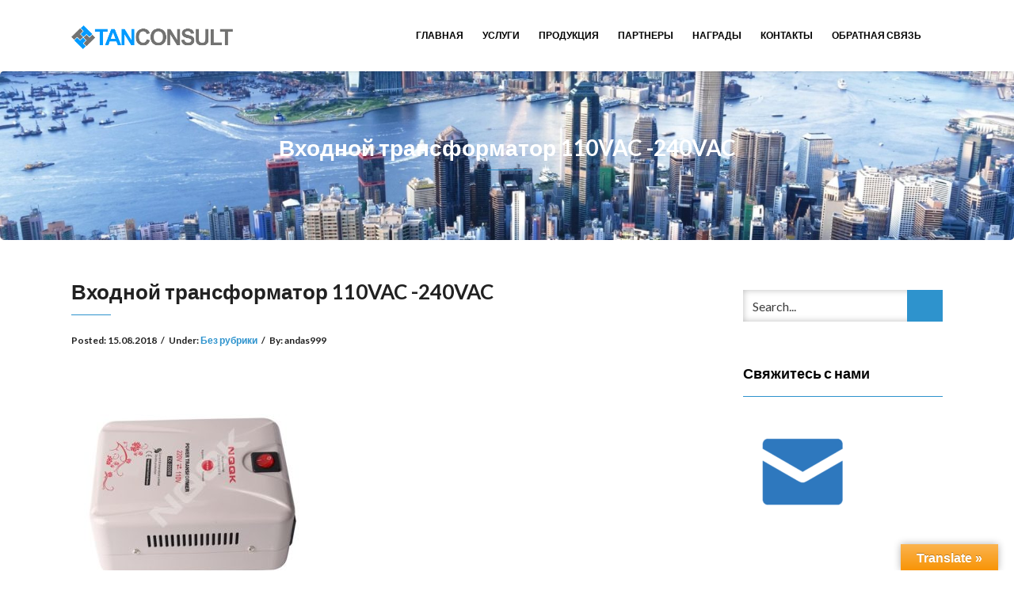

--- FILE ---
content_type: text/html; charset=UTF-8
request_url: https://tanconsult.kz/2018/08/15/%D0%B2%D1%85%D0%BE%D0%B4%D0%BD%D0%BE%D0%B9-%D1%82%D1%80%D0%B0%D0%BD%D1%81%D1%84%D0%BE%D1%80%D0%BC%D0%B0%D1%82%D0%BE%D1%80-110vac-240vac/
body_size: 12611
content:
<!DOCTYPE html>
<html  xmlns="http://www.w3.org/1999/xhtml" prefix="" lang="ru-RU">
<head>
    <meta charset="UTF-8" />
    <meta http-equiv="X-UA-Compatible" content="IE=edge" />
    <meta name="viewport" content="width=device-width, initial-scale=1" />
        
<!-- BEGIN Metadata added by the Add-Meta-Tags WordPress plugin -->
<meta name="description" content="Название продукции Силовой трансформатор 110В-220В Модель ZX-2000W Номинальная мощность 2000VA Вход 110-240VAC Вывод 110 В или 220 В Размер 210 * 160 * 100 мм Вес 4." />
<meta name="keywords" content="алматы, казахстан, шымкент, астана, нур-султан, караганда, кызылорда, семей, оскемен, усть-каменогорск, актау, атырау, жезказган, снг, бишкек, кзылорда, туркестан, бсу, абз, железобетонный станок, тараз, асфальтобетонная установка, бетонносмесительная установка, без рубрики" />
<meta property="og:site_name" content="tanconsult.kz" />
<meta property="og:type" content="article" />
<meta property="og:title" content="Входной трансформатор 110VAC -240VAC" />
<meta property="og:url" content="https://tanconsult.kz/2018/08/15/%d0%b2%d1%85%d0%be%d0%b4%d0%bd%d0%be%d0%b9-%d1%82%d1%80%d0%b0%d0%bd%d1%81%d1%84%d0%be%d1%80%d0%bc%d0%b0%d1%82%d0%be%d1%80-110vac-240vac/" />
<meta property="og:description" content="Название продукции Силовой трансформатор 110В-220В Модель ZX-2000W Номинальная мощность 2000VA Вход 110-240VAC Вывод 110 В или 220 В Размер 210 * 160 * 100 мм Вес 4." />
<meta property="og:locale" content="ru_RU" />
<meta property="og:updated_time" content="2018-11-29T13:53:57+03:00" />
<meta property="og:image" content="https://tanconsult.kz/wp-content/uploads/2018/08/4W-power-t.jpg" />
<meta property="og:image:secure_url" content="https://tanconsult.kz/wp-content/uploads/2018/08/4W-power-t.jpg" />
<meta property="og:image:width" content="595" />
<meta property="og:image:height" content="548" />
<meta property="og:image:type" content="image/jpeg" />
<meta property="article:published_time" content="2018-08-15T11:13:21+03:00" />
<meta property="article:modified_time" content="2018-11-29T13:53:57+03:00" />
<meta property="article:author" content="https://tanconsult.kz/author/andas999/" />
<meta property="article:publisher" content="https://tanconsult.kz/" />
<meta property="article:section" content="Без рубрики" />
<meta property="article:tag" content="алматы" />
<meta property="article:tag" content="казахстан" />
<meta property="article:tag" content="шымкент" />
<meta property="article:tag" content="астана" />
<meta property="article:tag" content="нур-султан" />
<meta property="article:tag" content="караганда" />
<meta property="article:tag" content="кызылорда" />
<meta property="article:tag" content="семей" />
<meta property="article:tag" content="оскемен" />
<meta property="article:tag" content="усть-каменогорск" />
<meta property="article:tag" content="актау" />
<meta property="article:tag" content="атырау" />
<meta property="article:tag" content="жезказган" />
<meta property="article:tag" content="снг" />
<meta property="article:tag" content="бишкек" />
<meta property="article:tag" content="кзылорда" />
<meta property="article:tag" content="туркестан" />
<meta property="article:tag" content="бсу" />
<meta property="article:tag" content="абз" />
<meta property="article:tag" content="железобетонный станок" />
<meta property="article:tag" content="тараз" />
<meta property="article:tag" content="асфальтобетонная установка" />
<meta property="article:tag" content="бетонносмесительная установка" />
<meta property="article:tag" content="без рубрики" />
<meta name="dcterms:title" content="Входной трансформатор 110VAC -240VAC" />
<meta name="dcterms:identifier" content="https://tanconsult.kz/2018/08/15/%d0%b2%d1%85%d0%be%d0%b4%d0%bd%d0%be%d0%b9-%d1%82%d1%80%d0%b0%d0%bd%d1%81%d1%84%d0%be%d1%80%d0%bc%d0%b0%d1%82%d0%be%d1%80-110vac-240vac/" />
<meta name="dcterms:creator" content="andas999" />
<meta name="dcterms:created" content="2018-08-15T11:13:21+03:00" />
<meta name="dcterms:available" content="2018-08-15T11:13:21+03:00" />
<meta name="dcterms:modified" content="2018-11-29T13:53:57+03:00" />
<meta name="dcterms:description" content="Название продукции Силовой трансформатор 110В-220В Модель ZX-2000W Номинальная мощность 2000VA Вход 110-240VAC Вывод 110 В или 220 В Размер 210 * 160 * 100 мм Вес 4." />
<meta name="dcterms:subject" content="алматы" />
<meta name="dcterms:subject" content="казахстан" />
<meta name="dcterms:subject" content="шымкент" />
<meta name="dcterms:subject" content="астана" />
<meta name="dcterms:subject" content="нур-султан" />
<meta name="dcterms:subject" content="караганда" />
<meta name="dcterms:subject" content="кызылорда" />
<meta name="dcterms:subject" content="семей" />
<meta name="dcterms:subject" content="оскемен" />
<meta name="dcterms:subject" content="усть-каменогорск" />
<meta name="dcterms:subject" content="актау" />
<meta name="dcterms:subject" content="атырау" />
<meta name="dcterms:subject" content="жезказган" />
<meta name="dcterms:subject" content="снг" />
<meta name="dcterms:subject" content="бишкек" />
<meta name="dcterms:subject" content="кзылорда" />
<meta name="dcterms:subject" content="туркестан" />
<meta name="dcterms:subject" content="бсу" />
<meta name="dcterms:subject" content="абз" />
<meta name="dcterms:subject" content="железобетонный станок" />
<meta name="dcterms:subject" content="тараз" />
<meta name="dcterms:subject" content="асфальтобетонная установка" />
<meta name="dcterms:subject" content="бетонносмесительная установка" />
<meta name="dcterms:subject" content="без рубрики" />
<meta name="dcterms:language" content="ru-RU" />
<meta name="dcterms:publisher" content="https://tanconsult.kz/" />
<meta name="dcterms:rights" content="https://tanconsult.kz/" />
<meta name="dcterms:coverage" content="World" />
<meta name="dcterms:type" content="Text" />
<meta name="dcterms:format" content="text/html" />
<meta name="dcterms:hasPart" content="https://tanconsult.kz/2018/08/15/%d0%b2%d1%85%d0%be%d0%b4%d0%bd%d0%be%d0%b9-%d1%82%d1%80%d0%b0%d0%bd%d1%81%d1%84%d0%be%d1%80%d0%bc%d0%b0%d1%82%d0%be%d1%80-110vac-240vac/4w-power-t/" />
<link rel="publisher" type="text/html" title="tanconsult.kz" href="https://tanconsult.kz/" />
<link rel="author" type="text/html" title="andas999" href="https://tanconsult.kz/author/andas999/" />
<!-- END Metadata added by the Add-Meta-Tags WordPress plugin -->

<title>Входной трансформатор 110VAC -240VAC &#8212; tanconsult.kz</title>
<meta name='robots' content='max-image-preview:large' />
<link rel='dns-prefetch' href='//translate.google.com' />
<link rel='dns-prefetch' href='//fonts.googleapis.com' />
<link rel="alternate" type="application/rss+xml" title="tanconsult.kz &raquo; Лента" href="https://tanconsult.kz/feed/" />
<link rel="alternate" type="application/rss+xml" title="tanconsult.kz &raquo; Лента комментариев" href="https://tanconsult.kz/comments/feed/" />
<link rel="alternate" type="application/rss+xml" title="tanconsult.kz &raquo; Лента комментариев к &laquo;Входной трансформатор 110VAC -240VAC&raquo;" href="https://tanconsult.kz/2018/08/15/%d0%b2%d1%85%d0%be%d0%b4%d0%bd%d0%be%d0%b9-%d1%82%d1%80%d0%b0%d0%bd%d1%81%d1%84%d0%be%d1%80%d0%bc%d0%b0%d1%82%d0%be%d1%80-110vac-240vac/feed/" />
<link rel="alternate" title="oEmbed (JSON)" type="application/json+oembed" href="https://tanconsult.kz/wp-json/oembed/1.0/embed?url=https%3A%2F%2Ftanconsult.kz%2F2018%2F08%2F15%2F%25d0%25b2%25d1%2585%25d0%25be%25d0%25b4%25d0%25bd%25d0%25be%25d0%25b9-%25d1%2582%25d1%2580%25d0%25b0%25d0%25bd%25d1%2581%25d1%2584%25d0%25be%25d1%2580%25d0%25bc%25d0%25b0%25d1%2582%25d0%25be%25d1%2580-110vac-240vac%2F" />
<link rel="alternate" title="oEmbed (XML)" type="text/xml+oembed" href="https://tanconsult.kz/wp-json/oembed/1.0/embed?url=https%3A%2F%2Ftanconsult.kz%2F2018%2F08%2F15%2F%25d0%25b2%25d1%2585%25d0%25be%25d0%25b4%25d0%25bd%25d0%25be%25d0%25b9-%25d1%2582%25d1%2580%25d0%25b0%25d0%25bd%25d1%2581%25d1%2584%25d0%25be%25d1%2580%25d0%25bc%25d0%25b0%25d1%2582%25d0%25be%25d1%2580-110vac-240vac%2F&#038;format=xml" />
		<!-- This site uses the Google Analytics by ExactMetrics plugin v8.11.1 - Using Analytics tracking - https://www.exactmetrics.com/ -->
		<!-- Примечание: ExactMetrics в настоящее время не настроен на этом сайте. Владелец сайта должен аутентифицироваться в Google Analytics в панели настроек ExactMetrics. -->
					<!-- No tracking code set -->
				<!-- / Google Analytics by ExactMetrics -->
		<style id='wp-img-auto-sizes-contain-inline-css' type='text/css'>
img:is([sizes=auto i],[sizes^="auto," i]){contain-intrinsic-size:3000px 1500px}
/*# sourceURL=wp-img-auto-sizes-contain-inline-css */
</style>
<style id='wp-emoji-styles-inline-css' type='text/css'>

	img.wp-smiley, img.emoji {
		display: inline !important;
		border: none !important;
		box-shadow: none !important;
		height: 1em !important;
		width: 1em !important;
		margin: 0 0.07em !important;
		vertical-align: -0.1em !important;
		background: none !important;
		padding: 0 !important;
	}
/*# sourceURL=wp-emoji-styles-inline-css */
</style>
<link rel='stylesheet' id='wp-block-library-css' href='https://tanconsult.kz/wp-includes/css/dist/block-library/style.min.css?ver=6.9' type='text/css' media='all' />
<style id='classic-theme-styles-inline-css' type='text/css'>
/*! This file is auto-generated */
.wp-block-button__link{color:#fff;background-color:#32373c;border-radius:9999px;box-shadow:none;text-decoration:none;padding:calc(.667em + 2px) calc(1.333em + 2px);font-size:1.125em}.wp-block-file__button{background:#32373c;color:#fff;text-decoration:none}
/*# sourceURL=/wp-includes/css/classic-themes.min.css */
</style>
<style id='global-styles-inline-css' type='text/css'>
:root{--wp--preset--aspect-ratio--square: 1;--wp--preset--aspect-ratio--4-3: 4/3;--wp--preset--aspect-ratio--3-4: 3/4;--wp--preset--aspect-ratio--3-2: 3/2;--wp--preset--aspect-ratio--2-3: 2/3;--wp--preset--aspect-ratio--16-9: 16/9;--wp--preset--aspect-ratio--9-16: 9/16;--wp--preset--color--black: #000000;--wp--preset--color--cyan-bluish-gray: #abb8c3;--wp--preset--color--white: #ffffff;--wp--preset--color--pale-pink: #f78da7;--wp--preset--color--vivid-red: #cf2e2e;--wp--preset--color--luminous-vivid-orange: #ff6900;--wp--preset--color--luminous-vivid-amber: #fcb900;--wp--preset--color--light-green-cyan: #7bdcb5;--wp--preset--color--vivid-green-cyan: #00d084;--wp--preset--color--pale-cyan-blue: #8ed1fc;--wp--preset--color--vivid-cyan-blue: #0693e3;--wp--preset--color--vivid-purple: #9b51e0;--wp--preset--gradient--vivid-cyan-blue-to-vivid-purple: linear-gradient(135deg,rgb(6,147,227) 0%,rgb(155,81,224) 100%);--wp--preset--gradient--light-green-cyan-to-vivid-green-cyan: linear-gradient(135deg,rgb(122,220,180) 0%,rgb(0,208,130) 100%);--wp--preset--gradient--luminous-vivid-amber-to-luminous-vivid-orange: linear-gradient(135deg,rgb(252,185,0) 0%,rgb(255,105,0) 100%);--wp--preset--gradient--luminous-vivid-orange-to-vivid-red: linear-gradient(135deg,rgb(255,105,0) 0%,rgb(207,46,46) 100%);--wp--preset--gradient--very-light-gray-to-cyan-bluish-gray: linear-gradient(135deg,rgb(238,238,238) 0%,rgb(169,184,195) 100%);--wp--preset--gradient--cool-to-warm-spectrum: linear-gradient(135deg,rgb(74,234,220) 0%,rgb(151,120,209) 20%,rgb(207,42,186) 40%,rgb(238,44,130) 60%,rgb(251,105,98) 80%,rgb(254,248,76) 100%);--wp--preset--gradient--blush-light-purple: linear-gradient(135deg,rgb(255,206,236) 0%,rgb(152,150,240) 100%);--wp--preset--gradient--blush-bordeaux: linear-gradient(135deg,rgb(254,205,165) 0%,rgb(254,45,45) 50%,rgb(107,0,62) 100%);--wp--preset--gradient--luminous-dusk: linear-gradient(135deg,rgb(255,203,112) 0%,rgb(199,81,192) 50%,rgb(65,88,208) 100%);--wp--preset--gradient--pale-ocean: linear-gradient(135deg,rgb(255,245,203) 0%,rgb(182,227,212) 50%,rgb(51,167,181) 100%);--wp--preset--gradient--electric-grass: linear-gradient(135deg,rgb(202,248,128) 0%,rgb(113,206,126) 100%);--wp--preset--gradient--midnight: linear-gradient(135deg,rgb(2,3,129) 0%,rgb(40,116,252) 100%);--wp--preset--font-size--small: 13px;--wp--preset--font-size--medium: 20px;--wp--preset--font-size--large: 36px;--wp--preset--font-size--x-large: 42px;--wp--preset--spacing--20: 0.44rem;--wp--preset--spacing--30: 0.67rem;--wp--preset--spacing--40: 1rem;--wp--preset--spacing--50: 1.5rem;--wp--preset--spacing--60: 2.25rem;--wp--preset--spacing--70: 3.38rem;--wp--preset--spacing--80: 5.06rem;--wp--preset--shadow--natural: 6px 6px 9px rgba(0, 0, 0, 0.2);--wp--preset--shadow--deep: 12px 12px 50px rgba(0, 0, 0, 0.4);--wp--preset--shadow--sharp: 6px 6px 0px rgba(0, 0, 0, 0.2);--wp--preset--shadow--outlined: 6px 6px 0px -3px rgb(255, 255, 255), 6px 6px rgb(0, 0, 0);--wp--preset--shadow--crisp: 6px 6px 0px rgb(0, 0, 0);}:where(.is-layout-flex){gap: 0.5em;}:where(.is-layout-grid){gap: 0.5em;}body .is-layout-flex{display: flex;}.is-layout-flex{flex-wrap: wrap;align-items: center;}.is-layout-flex > :is(*, div){margin: 0;}body .is-layout-grid{display: grid;}.is-layout-grid > :is(*, div){margin: 0;}:where(.wp-block-columns.is-layout-flex){gap: 2em;}:where(.wp-block-columns.is-layout-grid){gap: 2em;}:where(.wp-block-post-template.is-layout-flex){gap: 1.25em;}:where(.wp-block-post-template.is-layout-grid){gap: 1.25em;}.has-black-color{color: var(--wp--preset--color--black) !important;}.has-cyan-bluish-gray-color{color: var(--wp--preset--color--cyan-bluish-gray) !important;}.has-white-color{color: var(--wp--preset--color--white) !important;}.has-pale-pink-color{color: var(--wp--preset--color--pale-pink) !important;}.has-vivid-red-color{color: var(--wp--preset--color--vivid-red) !important;}.has-luminous-vivid-orange-color{color: var(--wp--preset--color--luminous-vivid-orange) !important;}.has-luminous-vivid-amber-color{color: var(--wp--preset--color--luminous-vivid-amber) !important;}.has-light-green-cyan-color{color: var(--wp--preset--color--light-green-cyan) !important;}.has-vivid-green-cyan-color{color: var(--wp--preset--color--vivid-green-cyan) !important;}.has-pale-cyan-blue-color{color: var(--wp--preset--color--pale-cyan-blue) !important;}.has-vivid-cyan-blue-color{color: var(--wp--preset--color--vivid-cyan-blue) !important;}.has-vivid-purple-color{color: var(--wp--preset--color--vivid-purple) !important;}.has-black-background-color{background-color: var(--wp--preset--color--black) !important;}.has-cyan-bluish-gray-background-color{background-color: var(--wp--preset--color--cyan-bluish-gray) !important;}.has-white-background-color{background-color: var(--wp--preset--color--white) !important;}.has-pale-pink-background-color{background-color: var(--wp--preset--color--pale-pink) !important;}.has-vivid-red-background-color{background-color: var(--wp--preset--color--vivid-red) !important;}.has-luminous-vivid-orange-background-color{background-color: var(--wp--preset--color--luminous-vivid-orange) !important;}.has-luminous-vivid-amber-background-color{background-color: var(--wp--preset--color--luminous-vivid-amber) !important;}.has-light-green-cyan-background-color{background-color: var(--wp--preset--color--light-green-cyan) !important;}.has-vivid-green-cyan-background-color{background-color: var(--wp--preset--color--vivid-green-cyan) !important;}.has-pale-cyan-blue-background-color{background-color: var(--wp--preset--color--pale-cyan-blue) !important;}.has-vivid-cyan-blue-background-color{background-color: var(--wp--preset--color--vivid-cyan-blue) !important;}.has-vivid-purple-background-color{background-color: var(--wp--preset--color--vivid-purple) !important;}.has-black-border-color{border-color: var(--wp--preset--color--black) !important;}.has-cyan-bluish-gray-border-color{border-color: var(--wp--preset--color--cyan-bluish-gray) !important;}.has-white-border-color{border-color: var(--wp--preset--color--white) !important;}.has-pale-pink-border-color{border-color: var(--wp--preset--color--pale-pink) !important;}.has-vivid-red-border-color{border-color: var(--wp--preset--color--vivid-red) !important;}.has-luminous-vivid-orange-border-color{border-color: var(--wp--preset--color--luminous-vivid-orange) !important;}.has-luminous-vivid-amber-border-color{border-color: var(--wp--preset--color--luminous-vivid-amber) !important;}.has-light-green-cyan-border-color{border-color: var(--wp--preset--color--light-green-cyan) !important;}.has-vivid-green-cyan-border-color{border-color: var(--wp--preset--color--vivid-green-cyan) !important;}.has-pale-cyan-blue-border-color{border-color: var(--wp--preset--color--pale-cyan-blue) !important;}.has-vivid-cyan-blue-border-color{border-color: var(--wp--preset--color--vivid-cyan-blue) !important;}.has-vivid-purple-border-color{border-color: var(--wp--preset--color--vivid-purple) !important;}.has-vivid-cyan-blue-to-vivid-purple-gradient-background{background: var(--wp--preset--gradient--vivid-cyan-blue-to-vivid-purple) !important;}.has-light-green-cyan-to-vivid-green-cyan-gradient-background{background: var(--wp--preset--gradient--light-green-cyan-to-vivid-green-cyan) !important;}.has-luminous-vivid-amber-to-luminous-vivid-orange-gradient-background{background: var(--wp--preset--gradient--luminous-vivid-amber-to-luminous-vivid-orange) !important;}.has-luminous-vivid-orange-to-vivid-red-gradient-background{background: var(--wp--preset--gradient--luminous-vivid-orange-to-vivid-red) !important;}.has-very-light-gray-to-cyan-bluish-gray-gradient-background{background: var(--wp--preset--gradient--very-light-gray-to-cyan-bluish-gray) !important;}.has-cool-to-warm-spectrum-gradient-background{background: var(--wp--preset--gradient--cool-to-warm-spectrum) !important;}.has-blush-light-purple-gradient-background{background: var(--wp--preset--gradient--blush-light-purple) !important;}.has-blush-bordeaux-gradient-background{background: var(--wp--preset--gradient--blush-bordeaux) !important;}.has-luminous-dusk-gradient-background{background: var(--wp--preset--gradient--luminous-dusk) !important;}.has-pale-ocean-gradient-background{background: var(--wp--preset--gradient--pale-ocean) !important;}.has-electric-grass-gradient-background{background: var(--wp--preset--gradient--electric-grass) !important;}.has-midnight-gradient-background{background: var(--wp--preset--gradient--midnight) !important;}.has-small-font-size{font-size: var(--wp--preset--font-size--small) !important;}.has-medium-font-size{font-size: var(--wp--preset--font-size--medium) !important;}.has-large-font-size{font-size: var(--wp--preset--font-size--large) !important;}.has-x-large-font-size{font-size: var(--wp--preset--font-size--x-large) !important;}
:where(.wp-block-post-template.is-layout-flex){gap: 1.25em;}:where(.wp-block-post-template.is-layout-grid){gap: 1.25em;}
:where(.wp-block-term-template.is-layout-flex){gap: 1.25em;}:where(.wp-block-term-template.is-layout-grid){gap: 1.25em;}
:where(.wp-block-columns.is-layout-flex){gap: 2em;}:where(.wp-block-columns.is-layout-grid){gap: 2em;}
:root :where(.wp-block-pullquote){font-size: 1.5em;line-height: 1.6;}
/*# sourceURL=global-styles-inline-css */
</style>
<link rel='stylesheet' id='contact-form-7-css' href='https://tanconsult.kz/wp-content/plugins/contact-form-7/includes/css/styles.css?ver=6.1.4' type='text/css' media='all' />
<link rel='stylesheet' id='google-language-translator-css' href='https://tanconsult.kz/wp-content/plugins/google-language-translator/css/style.css?ver=6.0.20' type='text/css' media='' />
<link rel='stylesheet' id='glt-toolbar-styles-css' href='https://tanconsult.kz/wp-content/plugins/google-language-translator/css/toolbar.css?ver=6.0.20' type='text/css' media='' />
<link rel='stylesheet' id='grid_frontend-css' href='https://tanconsult.kz/wp-admin/admin-ajax.php?action=gridfrontendCSS&#038;variant=table&#038;ver=6.9' type='text/css' media='all' />
<link rel='stylesheet' id='animate-css-css' href='https://tanconsult.kz/wp-content/themes/vega/assets/css/animate.css?ver=6.9' type='text/css' media='all' />
<link rel='stylesheet' id='vega-wp-googlefont1-css' href='//fonts.googleapis.com/css?family=Lato%3A400%2C400i%2C700%2C700i%2C900%2C900i&#038;subset=latin-ext&#038;ver=6.9' type='text/css' media='all' />
<link rel='stylesheet' id='bootstrap-css' href='https://tanconsult.kz/wp-content/themes/vega/assets/css/bootstrap.min.css?ver=6.9' type='text/css' media='all' />
<link rel='stylesheet' id='font-awesome-css' href='https://tanconsult.kz/wp-content/plugins/elementor/assets/lib/font-awesome/css/font-awesome.min.css?ver=4.7.0' type='text/css' media='all' />
<link rel='stylesheet' id='bootstrap-social-css' href='https://tanconsult.kz/wp-content/themes/vega/assets/css/bootstrap-social.css?ver=6.9' type='text/css' media='all' />
<link rel='stylesheet' id='vega-wp-style-css' href='https://tanconsult.kz/wp-content/themes/vega/style.css?ver=3.0.0' type='text/css' media='all' />
<link rel='stylesheet' id='vega-wp-color-css' href='https://tanconsult.kz/wp-content/themes/vega/color-schemes/blue.css?ver=6.9' type='text/css' media='all' />
<link rel='stylesheet' id='fancybox-css' href='https://tanconsult.kz/wp-content/plugins/easy-fancybox/fancybox/1.5.4/jquery.fancybox.min.css?ver=6.9' type='text/css' media='screen' />
<style id='fancybox-inline-css' type='text/css'>
#fancybox-outer{background:#ffffff}#fancybox-content{background:#ffffff;border-color:#ffffff;color:#000000;}#fancybox-title,#fancybox-title-float-main{color:#fff}
/*# sourceURL=fancybox-inline-css */
</style>
<script type="text/javascript" src="https://tanconsult.kz/wp-includes/js/jquery/jquery.min.js?ver=3.7.1" id="jquery-core-js"></script>
<script type="text/javascript" src="https://tanconsult.kz/wp-includes/js/jquery/jquery-migrate.min.js?ver=3.4.1" id="jquery-migrate-js"></script>
<link rel="https://api.w.org/" href="https://tanconsult.kz/wp-json/" /><link rel="alternate" title="JSON" type="application/json" href="https://tanconsult.kz/wp-json/wp/v2/posts/5157" /><link rel="EditURI" type="application/rsd+xml" title="RSD" href="https://tanconsult.kz/xmlrpc.php?rsd" />
<meta name="generator" content="WordPress 6.9" />
<link rel="canonical" href="https://tanconsult.kz/2018/08/15/%d0%b2%d1%85%d0%be%d0%b4%d0%bd%d0%be%d0%b9-%d1%82%d1%80%d0%b0%d0%bd%d1%81%d1%84%d0%be%d1%80%d0%bc%d0%b0%d1%82%d0%be%d1%80-110vac-240vac/" />
<link rel='shortlink' href='https://tanconsult.kz/?p=5157' />
<style>#google_language_translator{width:auto!important;}div.skiptranslate.goog-te-gadget{display:inline!important;}.goog-tooltip{display: none!important;}.goog-tooltip:hover{display: none!important;}.goog-text-highlight{background-color:transparent!important;border:none!important;box-shadow:none!important;}div.skiptranslate{display:none!important;}body{top:0px!important;}#goog-gt-{display:none!important;}font font{background-color:transparent!important;box-shadow:none!important;position:initial!important;}</style><meta name="generator" content="Elementor 3.34.1; features: additional_custom_breakpoints; settings: css_print_method-external, google_font-enabled, font_display-auto">
			<style>
				.e-con.e-parent:nth-of-type(n+4):not(.e-lazyloaded):not(.e-no-lazyload),
				.e-con.e-parent:nth-of-type(n+4):not(.e-lazyloaded):not(.e-no-lazyload) * {
					background-image: none !important;
				}
				@media screen and (max-height: 1024px) {
					.e-con.e-parent:nth-of-type(n+3):not(.e-lazyloaded):not(.e-no-lazyload),
					.e-con.e-parent:nth-of-type(n+3):not(.e-lazyloaded):not(.e-no-lazyload) * {
						background-image: none !important;
					}
				}
				@media screen and (max-height: 640px) {
					.e-con.e-parent:nth-of-type(n+2):not(.e-lazyloaded):not(.e-no-lazyload),
					.e-con.e-parent:nth-of-type(n+2):not(.e-lazyloaded):not(.e-no-lazyload) * {
						background-image: none !important;
					}
				}
			</style>
			
        <style> .frontpage-banner.frontpage-banner-parallax-bg:before { width: 100%; height: 100%; background-color: #000000; opacity: 0.35; content: ""; position: absolute; left: 0; top: 0; z-index: 2; } .frontpage-simple-banner:before { width: 100%; height: 100%; background-color: #000000; opacity: 0.35; content: ""; position: absolute; left: 0; top: 0; z-index: 2; } </style>
        
    <style>.frontpage-cta1.parallax-bg:before, .frontpage-cta1.image-bg:before {background-color:#000000} .frontpage-cta1.color-bg{background-color:#000000} </style>
    
    <style>.frontpage-cta2.parallax-bg:before, .frontpage-cta2.image-bg:before {background-color:#000000} .frontpage-cta2.color-bg{background-color:#000000} </style>
    <link rel="icon" href="https://tanconsult.kz/wp-content/uploads/2016/10/cropped-cropped-LOGO-32x32.png" sizes="32x32" />
<link rel="icon" href="https://tanconsult.kz/wp-content/uploads/2016/10/cropped-cropped-LOGO-192x192.png" sizes="192x192" />
<link rel="apple-touch-icon" href="https://tanconsult.kz/wp-content/uploads/2016/10/cropped-cropped-LOGO-180x180.png" />
<meta name="msapplication-TileImage" content="https://tanconsult.kz/wp-content/uploads/2016/10/cropped-cropped-LOGO-270x270.png" />
</head>
<body class="wp-singular post-template-default single single-post postid-5157 single-format-standard wp-custom-logo wp-theme-vega body_padding elementor-default elementor-kit-">
    
    
    <!-- ========== Navbar ========== -->
    <div class="nav-wrapper">
    <div class="navbar navbar-custom navbar-expand-lg  navbar-fixed-top" role="navigation">
        <div class="container">

            <!-- Logo -->
            <div class="navbar-header">
                <button type="button" class="navbar-toggle navbar-toggler" data-toggle="collapse" data-target=".navbar-collapse" aria-controls="navbarSupportedContent" aria-expanded="false" aria-label="Toggle navigation"><i class="fa fa-bars"></i></button>
                <a class="navbar-brand image-logo" href="https://tanconsult.kz/"><img src="https://tanconsult.kz/wp-content/uploads/2016/10/LOGO-e1475820789411.png" alt="tanconsult.kz" /></a>


            </div>
            <!-- /Logo -->

                        <!-- Navigation -->
            <div class="navbar-collapse collapse justify-content-end"><ul id="menu-main-menu" class="nav navbar-nav menu-header navbar-right sm"><li id="menu-item-870" class="menu-item menu-item-type-custom menu-item-object-custom menu-item-home menu-item-870 nav-item"><a href="https://tanconsult.kz">Главная</a></li>
<li id="menu-item-872" class="menu-item menu-item-type-post_type menu-item-object-page menu-item-872 nav-item"><a href="https://tanconsult.kz/%d1%83%d1%81%d0%bb%d1%83%d0%b3%d0%b8/">Услуги</a></li>
<li id="menu-item-873" class="menu-item menu-item-type-post_type menu-item-object-page menu-item-873 nav-item"><a href="https://tanconsult.kz/%d0%bf%d1%80%d0%be%d0%b4%d1%83%d0%ba%d1%86%d0%b8%d1%8f/">Продукция</a></li>
<li id="menu-item-874" class="menu-item menu-item-type-post_type menu-item-object-page menu-item-874 nav-item"><a href="https://tanconsult.kz/%d0%bf%d0%b0%d1%80%d1%82%d0%bd%d0%b5%d1%80%d1%8b/">Партнеры</a></li>
<li id="menu-item-875" class="menu-item menu-item-type-post_type menu-item-object-page menu-item-875 nav-item"><a href="https://tanconsult.kz/%d0%bd%d0%b0%d0%b3%d1%80%d0%b0%d0%b4%d1%8b/">Награды</a></li>
<li id="menu-item-877" class="menu-item menu-item-type-post_type menu-item-object-page menu-item-877 nav-item"><a href="https://tanconsult.kz/%d0%ba%d0%be%d0%bd%d1%82%d0%b0%d0%ba%d1%82%d1%8b/">Контакты</a></li>
<li id="menu-item-7066" class="menu-item menu-item-type-post_type menu-item-object-page menu-item-7066 nav-item"><a href="https://tanconsult.kz/%d0%be%d0%b1%d1%80%d0%b0%d1%82%d0%bd%d0%b0%d1%8f-%d1%81%d0%b2%d1%8f%d0%b7%d1%8c/">Обратная связь</a></li>
</ul></div>            <!-- /Navigation -->
            

        </div>
        <div class="clearfix"></div>
    </div>
    </div>
    <!-- ========== /Navbar ========== -->




<!-- ========== Banner - Custom Header ========== -->
<div class="jumbotron image-banner banner-custom-header" style="background:url('https://tanconsult.kz/wp-content/uploads/2016/10/cropped-cropped-motto.net_.ua-39701-2.jpg') no-repeat 0 0 #ffffff;background-size:cover;background-position:center center">
    <div class="container">
        <h1 class="block-title wow zoomIn">Входной трансформатор 110VAC -240VAC</h1>    </div>
</div>
<!-- ========== /Banner - Custom Header ========== -->
<!-- ========== Page Content ========== -->
<div class="section post-content bg-white">
    <div class="container">
        <div class="row">

            
            <div class="col-md-9">

                <div id="post-5157" class="clearfix post-5157 post type-post status-publish format-standard hentry category-1">

                                        <!-- Post Title -->
                                                            <h3 class="entry-title">Входной трансформатор 110VAC -240VAC</h3>
                                        <!-- /Post Title -->
                    
                                                            <!-- Post Meta -->
                    <div class="entry-meta">
                                                                                                                        Posted: <span class="date updated">15.08.2018</span><span class="sep">/</span>Under: <a href="https://tanconsult.kz/category/%d0%b1%d0%b5%d0%b7-%d1%80%d1%83%d0%b1%d1%80%d0%b8%d0%ba%d0%b8/" rel="category tag">Без рубрики</a><span class="sep">/</span>By: <span class="vcard author author_name"><span class="fn">andas999</span></span>                    </div>
                    <!-- /Post Meta -->
                    
                                        <!-- Post Tags -->
                    <div class="entry-tags">
                        <p></p>
                    </div>
                    <!-- /Post Tags -->
                    
                    
                    
                    
                    <!-- Post Content -->
                    <div class="entry-content">
                    
<!-- BEGIN Schema.org microdata added by the Add-Meta-Tags WordPress plugin -->
<!-- Scope BEGIN: Article -->
<div itemscope itemtype="http://schema.org/Article">
<!-- Scope BEGIN: Organization -->
<span itemprop="publisher" itemscope itemtype="http://schema.org/Organization">
<meta itemprop="name" content="tanconsult.kz" />
<meta itemprop="description" content="Поиск поставщиков и доставка оборудовании и товаров из Китая" />
<meta itemprop="url" content="https://tanconsult.kz/" />
</span> <!-- Scope END: Organization -->
<!-- Scope BEGIN: Person -->
<span itemprop="author" itemscope itemtype="http://schema.org/Person">
<meta itemprop="name" content="andas999" />
<!-- Scope BEGIN: ImageObject -->
<span itemprop="image" itemscope itemtype="http://schema.org/ImageObject">
<meta itemprop="url" content="https://secure.gravatar.com/avatar/02d5c0b00688926e7238749958baf66e309dbebd7b24db5ca25f32ca2d669259?s=128&#038;d=mm&#038;r=g" />
<meta itemprop="contentUrl" content="https://secure.gravatar.com/avatar/02d5c0b00688926e7238749958baf66e309dbebd7b24db5ca25f32ca2d669259?s=128&#038;d=mm&#038;r=g" />
<meta itemprop="width" content="128" />
<meta itemprop="height" content="128" />
</span> <!-- Scope END: ImageObject -->
<meta itemprop="url" content="https://tanconsult.kz/author/andas999/" />
</span> <!-- Scope END: Person -->
<meta itemprop="url" content="https://tanconsult.kz/2018/08/15/%d0%b2%d1%85%d0%be%d0%b4%d0%bd%d0%be%d0%b9-%d1%82%d1%80%d0%b0%d0%bd%d1%81%d1%84%d0%be%d1%80%d0%bc%d0%b0%d1%82%d0%be%d1%80-110vac-240vac/" />
<meta itemprop="mainEntityOfPage" content="https://tanconsult.kz/2018/08/15/%d0%b2%d1%85%d0%be%d0%b4%d0%bd%d0%be%d0%b9-%d1%82%d1%80%d0%b0%d0%bd%d1%81%d1%84%d0%be%d1%80%d0%bc%d0%b0%d1%82%d0%be%d1%80-110vac-240vac/" />
<meta itemprop="datePublished" content="2018-08-15T11:13:21+03:00" />
<meta itemprop="dateModified" content="2018-11-29T13:53:57+03:00" />
<meta itemprop="copyrightYear" content="2018" />
<meta itemprop="inLanguage" content="ru_RU" />
<meta itemprop="name" content="Входной трансформатор 110VAC -240VAC" />
<meta itemprop="headline" content="Входной трансформатор 110VAC -240VAC" />
<meta itemprop="description" content="Название продукции Силовой трансформатор 110В-220В Модель ZX-2000W Номинальная мощность 2000VA Вход 110-240VAC Вывод 110 В или 220 В Размер 210 * 160 * 100 мм Вес 4." />
<meta itemprop="articleSection" content="Без рубрики" />
<meta itemprop="keywords" content="алматы, казахстан, шымкент, астана, нур-султан, караганда, кызылорда, семей, оскемен, усть-каменогорск, актау, атырау, жезказган, снг, бишкек, кзылорда, туркестан, бсу, абз, железобетонный станок, тараз, асфальтобетонная установка, бетонносмесительная установка, без рубрики" />
<!-- Scope BEGIN: ImageObject -->
<span itemprop="image" itemscope itemtype="http://schema.org/ImageObject">
<meta itemprop="name" content="4W-power-t" />
<meta itemprop="url" content="https://tanconsult.kz/wp-content/uploads/2018/08/4W-power-t.jpg" />
<meta itemprop="sameAs" content="https://tanconsult.kz/2018/08/15/%d0%b2%d1%85%d0%be%d0%b4%d0%bd%d0%be%d0%b9-%d1%82%d1%80%d0%b0%d0%bd%d1%81%d1%84%d0%be%d1%80%d0%bc%d0%b0%d1%82%d0%be%d1%80-110vac-240vac/4w-power-t/" />
<meta itemprop="thumbnailUrl" content="https://tanconsult.kz/wp-content/uploads/2018/08/4W-power-t-150x150.jpg" />
<meta itemprop="contentUrl" content="https://tanconsult.kz/wp-content/uploads/2018/08/4W-power-t.jpg" />
<meta itemprop="width" content="595" />
<meta itemprop="height" content="548" />
<meta itemprop="encodingFormat" content="image/jpeg" />
</span> <!-- Scope END: ImageObject -->
<div itemprop="articleBody">
<p><img fetchpriority="high" decoding="async" class="alignnone size-medium wp-image-5161" src="https://tanconsult.kz/wp-content/uploads/2018/08/4W-power-t-300x276.jpg" alt="" width="300" height="276" srcset="https://tanconsult.kz/wp-content/uploads/2018/08/4W-power-t-300x276.jpg 300w, https://tanconsult.kz/wp-content/uploads/2018/08/4W-power-t.jpg 595w" sizes="(max-width: 300px) 100vw, 300px" /></p>
<div>
<table border="1">
<tbody>
<tr>
<td><strong>Название продукции</strong></td>
<td>Силовой трансформатор 110В-220В</td>
</tr>
<tr>
<td><strong>Модель</strong></td>
<td>ZX-2000W</td>
</tr>
<tr>
<td><strong>Номинальная мощность</strong></td>
<td>2000VA</td>
</tr>
<tr>
<td><strong>Вход</strong></td>
<td>110-240VAC</td>
</tr>
<tr>
<td><strong>Вывод</strong></td>
<td>110 В или 220 В</td>
</tr>
<tr>
<td>
<table width="687">
<tbody>
<tr>
<td colspan="2" width="152"><strong>Размер</strong></td>
</tr>
</tbody>
</table>
</td>
<td>210 * 160 * 100 мм</td>
</tr>
<tr>
<td>
<table width="687">
<tbody>
<tr>
<td colspan="2" width="152"><strong>Вес</strong></td>
</tr>
</tbody>
</table>
</td>
<td>4.3KG</td>
</tr>
</tbody>
</table>
</div>
<p>&nbsp;</p>

</div> <!-- Itemprop END: articleBody -->
</div> <!-- Scope END: Article -->
<!-- END Schema.org microdata added by the Add-Meta-Tags WordPress plugin -->
                                        </div>
                    <!-- /Post Content -->

                </div>

                                <div class="comments-area">


			<!-- If comments are open, but there are no comments. -->

	 


<p>
	You must be <a href="https://tanconsult.kz/wp-login.php?redirect_to=https%3A%2F%2Ftanconsult.kz%2F2018%2F08%2F15%2F%25d0%25b2%25d1%2585%25d0%25be%25d0%25b4%25d0%25bd%25d0%25be%25d0%25b9-%25d1%2582%25d1%2580%25d0%25b0%25d0%25bd%25d1%2581%25d1%2584%25d0%25be%25d1%2580%25d0%25bc%25d0%25b0%25d1%2582%25d0%25be%25d1%2580-110vac-240vac%2F">logged in</a> to post a comment.</p>


</div>                
            </div>

                        <!-- Sidebar -->
            <div class="col-md-3 sidebar">
                


<div class="sidebar-widgets" ><div id="search-2" class="widget widget_search"><form role="search" method="get" class="search-form" action="https://tanconsult.kz/">
    <input type="search" class="search-field form-control" placeholder="Search..." value="" name="s" title="Search for:"  />
    <button class="btn btn-primary-custom" name="submit" type="submit"><i class="glyphicon glyphicon-arrow-right"></i></button>
</form></div><div id="media_image-3" class="widget widget_media_image"><h3 class="widget-title">Свяжитесь с нами</h3><a href="https://tanconsult.kz/%D0%BE%D0%B1%D1%80%D0%B0%D1%82%D0%BD%D0%B0%D1%8F-%D1%81%D0%B2%D1%8F%D0%B7%D1%8C/?customize_changeset_uuid=590235b5-0a45-4c88-83cb-d4a8294f8cf8&#038;customize_autosaved=on" target="_blank"><img width="150" height="150" src="https://tanconsult.kz/wp-content/uploads/2019/03/mail-button-150x150.png" class="image wp-image-7078  attachment-thumbnail size-thumbnail" alt="" style="max-width: 100%; height: auto;" decoding="async" srcset="https://tanconsult.kz/wp-content/uploads/2019/03/mail-button-150x150.png 150w, https://tanconsult.kz/wp-content/uploads/2019/03/mail-button-300x300.png 300w, https://tanconsult.kz/wp-content/uploads/2019/03/mail-button-100x100.png 100w, https://tanconsult.kz/wp-content/uploads/2019/03/mail-button.png 400w" sizes="(max-width: 150px) 100vw, 150px" /></a></div><div id="text-3" class="widget widget_text"><h3 class="widget-title">Контакты</h3>			<div class="textwidget"><p><em><strong>КОНТАКТНОЕ ЛИЦО: Дарын</strong></em></p>
<p><em><strong>АДРЕС: </strong></em>050046 Казахстан, г. Алматы, ул. Егизбаева 54Б, офис 300.</p>
<p><em><strong>E-mail:  <a href="mailto:tangroupkz@gmail.com" target="_blank" rel="noopener noreferrer">tangroupkz@gmail.com</a></strong></em></p>
<p><em><strong>КОНТАКТНЫЙ НОМЕР: </strong></em></p>
<p><strong>+7 (700) 044-42-89</strong></p>
<p>&nbsp;</p>
<p>&nbsp;</p>
</div>
		</div></div>
 
            </div>
            <!-- /Sidebar -->
            
        </div>
    </div>
</div>
<!-- ========== /Page Content ========== -->







<!-- ========== Footer Nav and Copyright ========== -->
<div class="footer">
    <div class="container">
        <div class="row">
            <div class="col-md-8">
                                
                                <!-- Navigation -->
                <ul id="menu-main-menu-1" class="nav-foot"><li class="menu-item menu-item-type-custom menu-item-object-custom menu-item-home menu-item-870"><a href="https://tanconsult.kz">Главная</a></li>
<li class="menu-item menu-item-type-post_type menu-item-object-page menu-item-872"><a href="https://tanconsult.kz/%d1%83%d1%81%d0%bb%d1%83%d0%b3%d0%b8/">Услуги</a></li>
<li class="menu-item menu-item-type-post_type menu-item-object-page menu-item-873"><a href="https://tanconsult.kz/%d0%bf%d1%80%d0%be%d0%b4%d1%83%d0%ba%d1%86%d0%b8%d1%8f/">Продукция</a></li>
<li class="menu-item menu-item-type-post_type menu-item-object-page menu-item-874"><a href="https://tanconsult.kz/%d0%bf%d0%b0%d1%80%d1%82%d0%bd%d0%b5%d1%80%d1%8b/">Партнеры</a></li>
<li class="menu-item menu-item-type-post_type menu-item-object-page menu-item-875"><a href="https://tanconsult.kz/%d0%bd%d0%b0%d0%b3%d1%80%d0%b0%d0%b4%d1%8b/">Награды</a></li>
<li class="menu-item menu-item-type-post_type menu-item-object-page menu-item-877"><a href="https://tanconsult.kz/%d0%ba%d0%be%d0%bd%d1%82%d0%b0%d0%ba%d1%82%d1%8b/">Контакты</a></li>
<li class="menu-item menu-item-type-post_type menu-item-object-page menu-item-7066"><a href="https://tanconsult.kz/%d0%be%d0%b1%d1%80%d0%b0%d1%82%d0%bd%d0%b0%d1%8f-%d1%81%d0%b2%d1%8f%d0%b7%d1%8c/">Обратная связь</a></li>
</ul>                <!-- /Navigation -->
                                
            </div>
            <div class="col-md-4">
                <!-- Copyright and Credits -->
                                                <div class="copyright">tanconsult.kz 2026<br /><span class="credit">Vega Wordpress Theme by <a target="_blank" href="https://www.lyrathemes.com">LyraThemes</a></span></div>
                <!-- /Copyright and Credits -->
            </div>
        </div>
    </div>
</div>
<!-- ========== /Footer Nav and Copyright ========== -->

<!-- Back to Top -->
<div id="back_to_top">
    <div class="container">
        <a href="#"><i class="fa fa-chevron-up"></i></a>
    </div>
</div>
<!-- /Back to Top -->



<script type="speculationrules">
{"prefetch":[{"source":"document","where":{"and":[{"href_matches":"/*"},{"not":{"href_matches":["/wp-*.php","/wp-admin/*","/wp-content/uploads/*","/wp-content/*","/wp-content/plugins/*","/wp-content/themes/vega/*","/*\\?(.+)"]}},{"not":{"selector_matches":"a[rel~=\"nofollow\"]"}},{"not":{"selector_matches":".no-prefetch, .no-prefetch a"}}]},"eagerness":"conservative"}]}
</script>
<div id="glt-translate-trigger"><span class="notranslate">Translate »</span></div><div id="glt-toolbar"></div><div id="flags" style="display:none" class="size18"><ul id="sortable" class="ui-sortable"><li id="English"><a href="#" title="English" class="nturl notranslate en flag united-states"></a></li></ul></div><div id='glt-footer'><div id="google_language_translator" class="default-language-en"></div></div><script>function GoogleLanguageTranslatorInit() { new google.translate.TranslateElement({pageLanguage: 'en', includedLanguages:'en', autoDisplay: false, multilanguagePage:true}, 'google_language_translator');}</script>			<script>
				const lazyloadRunObserver = () => {
					const lazyloadBackgrounds = document.querySelectorAll( `.e-con.e-parent:not(.e-lazyloaded)` );
					const lazyloadBackgroundObserver = new IntersectionObserver( ( entries ) => {
						entries.forEach( ( entry ) => {
							if ( entry.isIntersecting ) {
								let lazyloadBackground = entry.target;
								if( lazyloadBackground ) {
									lazyloadBackground.classList.add( 'e-lazyloaded' );
								}
								lazyloadBackgroundObserver.unobserve( entry.target );
							}
						});
					}, { rootMargin: '200px 0px 200px 0px' } );
					lazyloadBackgrounds.forEach( ( lazyloadBackground ) => {
						lazyloadBackgroundObserver.observe( lazyloadBackground );
					} );
				};
				const events = [
					'DOMContentLoaded',
					'elementor/lazyload/observe',
				];
				events.forEach( ( event ) => {
					document.addEventListener( event, lazyloadRunObserver );
				} );
			</script>
			<script type="text/javascript" src="https://tanconsult.kz/wp-includes/js/dist/hooks.min.js?ver=dd5603f07f9220ed27f1" id="wp-hooks-js"></script>
<script type="text/javascript" src="https://tanconsult.kz/wp-includes/js/dist/i18n.min.js?ver=c26c3dc7bed366793375" id="wp-i18n-js"></script>
<script type="text/javascript" id="wp-i18n-js-after">
/* <![CDATA[ */
wp.i18n.setLocaleData( { 'text direction\u0004ltr': [ 'ltr' ] } );
//# sourceURL=wp-i18n-js-after
/* ]]> */
</script>
<script type="text/javascript" src="https://tanconsult.kz/wp-content/plugins/contact-form-7/includes/swv/js/index.js?ver=6.1.4" id="swv-js"></script>
<script type="text/javascript" id="contact-form-7-js-translations">
/* <![CDATA[ */
( function( domain, translations ) {
	var localeData = translations.locale_data[ domain ] || translations.locale_data.messages;
	localeData[""].domain = domain;
	wp.i18n.setLocaleData( localeData, domain );
} )( "contact-form-7", {"translation-revision-date":"2025-09-30 08:46:06+0000","generator":"GlotPress\/4.0.1","domain":"messages","locale_data":{"messages":{"":{"domain":"messages","plural-forms":"nplurals=3; plural=(n % 10 == 1 && n % 100 != 11) ? 0 : ((n % 10 >= 2 && n % 10 <= 4 && (n % 100 < 12 || n % 100 > 14)) ? 1 : 2);","lang":"ru"},"This contact form is placed in the wrong place.":["\u042d\u0442\u0430 \u043a\u043e\u043d\u0442\u0430\u043a\u0442\u043d\u0430\u044f \u0444\u043e\u0440\u043c\u0430 \u0440\u0430\u0437\u043c\u0435\u0449\u0435\u043d\u0430 \u0432 \u043d\u0435\u043f\u0440\u0430\u0432\u0438\u043b\u044c\u043d\u043e\u043c \u043c\u0435\u0441\u0442\u0435."],"Error:":["\u041e\u0448\u0438\u0431\u043a\u0430:"]}},"comment":{"reference":"includes\/js\/index.js"}} );
//# sourceURL=contact-form-7-js-translations
/* ]]> */
</script>
<script type="text/javascript" id="contact-form-7-js-before">
/* <![CDATA[ */
var wpcf7 = {
    "api": {
        "root": "https:\/\/tanconsult.kz\/wp-json\/",
        "namespace": "contact-form-7\/v1"
    },
    "cached": 1
};
//# sourceURL=contact-form-7-js-before
/* ]]> */
</script>
<script type="text/javascript" src="https://tanconsult.kz/wp-content/plugins/contact-form-7/includes/js/index.js?ver=6.1.4" id="contact-form-7-js"></script>
<script type="text/javascript" src="https://tanconsult.kz/wp-content/plugins/google-language-translator/js/scripts.js?ver=6.0.20" id="scripts-js"></script>
<script type="text/javascript" src="//translate.google.com/translate_a/element.js?cb=GoogleLanguageTranslatorInit" id="scripts-google-js"></script>
<script type="text/javascript" src="https://tanconsult.kz/wp-content/themes/vega/assets/js/bootstrap.min.js?ver=6.9" id="bootstrap-js"></script>
<script type="text/javascript" src="https://tanconsult.kz/wp-content/themes/vega/assets/js/jquery.smartmenus.min.js?ver=6.9" id="jquery-smartmenus-js"></script>
<script type="text/javascript" src="https://tanconsult.kz/wp-content/themes/vega/assets/js/jquery.smartmenus.bootstrap.min.js?ver=6.9" id="jquery-smartmenus-bootstrap-js"></script>
<script type="text/javascript" src="https://tanconsult.kz/wp-content/themes/vega/assets/js/parallax.min.js?ver=6.9" id="parallax-js"></script>
<script type="text/javascript" src="https://tanconsult.kz/wp-content/themes/vega/assets/js/jquery.matchHeight-min.js?ver=6.9" id="jquery-match-height-js"></script>
<script type="text/javascript" src="https://tanconsult.kz/wp-content/themes/vega/assets/js/vega-wp.js?ver=3.0.0" id="vega-wp-themejs-js"></script>
<script type="text/javascript" src="https://tanconsult.kz/wp-includes/js/comment-reply.min.js?ver=6.9" id="comment-reply-js" async="async" data-wp-strategy="async" fetchpriority="low"></script>
<script type="text/javascript" src="https://tanconsult.kz/wp-content/plugins/easy-fancybox/vendor/purify.min.js?ver=6.9" id="fancybox-purify-js"></script>
<script type="text/javascript" id="jquery-fancybox-js-extra">
/* <![CDATA[ */
var efb_i18n = {"close":"\u0417\u0430\u043a\u0440\u044b\u0442\u044c","next":"\u0421\u043b\u0435\u0434\u0443\u044e\u0449\u0438\u0439","prev":"\u041f\u0440\u0435\u0434\u044b\u0434\u0443\u0449\u0438\u0439","startSlideshow":"\u0417\u0430\u043f\u0443\u0441\u0442\u0438\u0442\u044c \u0441\u043b\u0430\u0439\u0434-\u0448\u043e\u0443","toggleSize":"\u0420\u0430\u0437\u043c\u0435\u0440 \u0442\u0443\u043c\u0431\u043b\u0435\u0440\u0430"};
//# sourceURL=jquery-fancybox-js-extra
/* ]]> */
</script>
<script type="text/javascript" src="https://tanconsult.kz/wp-content/plugins/easy-fancybox/fancybox/1.5.4/jquery.fancybox.min.js?ver=6.9" id="jquery-fancybox-js"></script>
<script type="text/javascript" id="jquery-fancybox-js-after">
/* <![CDATA[ */
var fb_timeout, fb_opts={'autoScale':true,'showCloseButton':true,'width':560,'height':340,'margin':20,'pixelRatio':'false','padding':10,'centerOnScroll':false,'enableEscapeButton':true,'speedIn':300,'speedOut':300,'overlayShow':true,'hideOnOverlayClick':true,'overlayColor':'#000','overlayOpacity':0.6,'minViewportWidth':320,'minVpHeight':320,'disableCoreLightbox':'true','enableBlockControls':'true','fancybox_openBlockControls':'true' };
if(typeof easy_fancybox_handler==='undefined'){
var easy_fancybox_handler=function(){
jQuery([".nolightbox","a.wp-block-file__button","a.pin-it-button","a[href*='pinterest.com\/pin\/create']","a[href*='facebook.com\/share']","a[href*='twitter.com\/share']"].join(',')).addClass('nofancybox');
jQuery('a.fancybox-close').on('click',function(e){e.preventDefault();jQuery.fancybox.close()});
/* IMG */
						var unlinkedImageBlocks=jQuery(".wp-block-image > img:not(.nofancybox,figure.nofancybox>img)");
						unlinkedImageBlocks.wrap(function() {
							var href = jQuery( this ).attr( "src" );
							return "<a href='" + href + "'></a>";
						});
var fb_IMG_select=jQuery('a[href*=".jpg" i]:not(.nofancybox,li.nofancybox>a,figure.nofancybox>a),area[href*=".jpg" i]:not(.nofancybox),a[href*=".png" i]:not(.nofancybox,li.nofancybox>a,figure.nofancybox>a),area[href*=".png" i]:not(.nofancybox),a[href*=".webp" i]:not(.nofancybox,li.nofancybox>a,figure.nofancybox>a),area[href*=".webp" i]:not(.nofancybox),a[href*=".jpeg" i]:not(.nofancybox,li.nofancybox>a,figure.nofancybox>a),area[href*=".jpeg" i]:not(.nofancybox)');
fb_IMG_select.addClass('fancybox image');
var fb_IMG_sections=jQuery('.gallery,.wp-block-gallery,.tiled-gallery,.wp-block-jetpack-tiled-gallery,.ngg-galleryoverview,.ngg-imagebrowser,.nextgen_pro_blog_gallery,.nextgen_pro_film,.nextgen_pro_horizontal_filmstrip,.ngg-pro-masonry-wrapper,.ngg-pro-mosaic-container,.nextgen_pro_sidescroll,.nextgen_pro_slideshow,.nextgen_pro_thumbnail_grid,.tiled-gallery');
fb_IMG_sections.each(function(){jQuery(this).find(fb_IMG_select).attr('rel','gallery-'+fb_IMG_sections.index(this));});
jQuery('a.fancybox,area.fancybox,.fancybox>a').each(function(){jQuery(this).fancybox(jQuery.extend(true,{},fb_opts,{'transition':'elastic','transitionIn':'elastic','transitionOut':'elastic','opacity':false,'hideOnContentClick':false,'titleShow':true,'titlePosition':'over','titleFromAlt':true,'showNavArrows':true,'enableKeyboardNav':true,'cyclic':false,'mouseWheel':'true','changeSpeed':250,'changeFade':300}))});
};};
jQuery(easy_fancybox_handler);jQuery(document).on('post-load',easy_fancybox_handler);

//# sourceURL=jquery-fancybox-js-after
/* ]]> */
</script>
<script type="text/javascript" src="https://tanconsult.kz/wp-content/plugins/easy-fancybox/vendor/jquery.easing.min.js?ver=1.4.1" id="jquery-easing-js"></script>
<script type="text/javascript" src="https://tanconsult.kz/wp-content/plugins/easy-fancybox/vendor/jquery.mousewheel.min.js?ver=3.1.13" id="jquery-mousewheel-js"></script>
<script id="wp-emoji-settings" type="application/json">
{"baseUrl":"https://s.w.org/images/core/emoji/17.0.2/72x72/","ext":".png","svgUrl":"https://s.w.org/images/core/emoji/17.0.2/svg/","svgExt":".svg","source":{"concatemoji":"https://tanconsult.kz/wp-includes/js/wp-emoji-release.min.js?ver=6.9"}}
</script>
<script type="module">
/* <![CDATA[ */
/*! This file is auto-generated */
const a=JSON.parse(document.getElementById("wp-emoji-settings").textContent),o=(window._wpemojiSettings=a,"wpEmojiSettingsSupports"),s=["flag","emoji"];function i(e){try{var t={supportTests:e,timestamp:(new Date).valueOf()};sessionStorage.setItem(o,JSON.stringify(t))}catch(e){}}function c(e,t,n){e.clearRect(0,0,e.canvas.width,e.canvas.height),e.fillText(t,0,0);t=new Uint32Array(e.getImageData(0,0,e.canvas.width,e.canvas.height).data);e.clearRect(0,0,e.canvas.width,e.canvas.height),e.fillText(n,0,0);const a=new Uint32Array(e.getImageData(0,0,e.canvas.width,e.canvas.height).data);return t.every((e,t)=>e===a[t])}function p(e,t){e.clearRect(0,0,e.canvas.width,e.canvas.height),e.fillText(t,0,0);var n=e.getImageData(16,16,1,1);for(let e=0;e<n.data.length;e++)if(0!==n.data[e])return!1;return!0}function u(e,t,n,a){switch(t){case"flag":return n(e,"\ud83c\udff3\ufe0f\u200d\u26a7\ufe0f","\ud83c\udff3\ufe0f\u200b\u26a7\ufe0f")?!1:!n(e,"\ud83c\udde8\ud83c\uddf6","\ud83c\udde8\u200b\ud83c\uddf6")&&!n(e,"\ud83c\udff4\udb40\udc67\udb40\udc62\udb40\udc65\udb40\udc6e\udb40\udc67\udb40\udc7f","\ud83c\udff4\u200b\udb40\udc67\u200b\udb40\udc62\u200b\udb40\udc65\u200b\udb40\udc6e\u200b\udb40\udc67\u200b\udb40\udc7f");case"emoji":return!a(e,"\ud83e\u1fac8")}return!1}function f(e,t,n,a){let r;const o=(r="undefined"!=typeof WorkerGlobalScope&&self instanceof WorkerGlobalScope?new OffscreenCanvas(300,150):document.createElement("canvas")).getContext("2d",{willReadFrequently:!0}),s=(o.textBaseline="top",o.font="600 32px Arial",{});return e.forEach(e=>{s[e]=t(o,e,n,a)}),s}function r(e){var t=document.createElement("script");t.src=e,t.defer=!0,document.head.appendChild(t)}a.supports={everything:!0,everythingExceptFlag:!0},new Promise(t=>{let n=function(){try{var e=JSON.parse(sessionStorage.getItem(o));if("object"==typeof e&&"number"==typeof e.timestamp&&(new Date).valueOf()<e.timestamp+604800&&"object"==typeof e.supportTests)return e.supportTests}catch(e){}return null}();if(!n){if("undefined"!=typeof Worker&&"undefined"!=typeof OffscreenCanvas&&"undefined"!=typeof URL&&URL.createObjectURL&&"undefined"!=typeof Blob)try{var e="postMessage("+f.toString()+"("+[JSON.stringify(s),u.toString(),c.toString(),p.toString()].join(",")+"));",a=new Blob([e],{type:"text/javascript"});const r=new Worker(URL.createObjectURL(a),{name:"wpTestEmojiSupports"});return void(r.onmessage=e=>{i(n=e.data),r.terminate(),t(n)})}catch(e){}i(n=f(s,u,c,p))}t(n)}).then(e=>{for(const n in e)a.supports[n]=e[n],a.supports.everything=a.supports.everything&&a.supports[n],"flag"!==n&&(a.supports.everythingExceptFlag=a.supports.everythingExceptFlag&&a.supports[n]);var t;a.supports.everythingExceptFlag=a.supports.everythingExceptFlag&&!a.supports.flag,a.supports.everything||((t=a.source||{}).concatemoji?r(t.concatemoji):t.wpemoji&&t.twemoji&&(r(t.twemoji),r(t.wpemoji)))});
//# sourceURL=https://tanconsult.kz/wp-includes/js/wp-emoji-loader.min.js
/* ]]> */
</script>

</body>
</html>